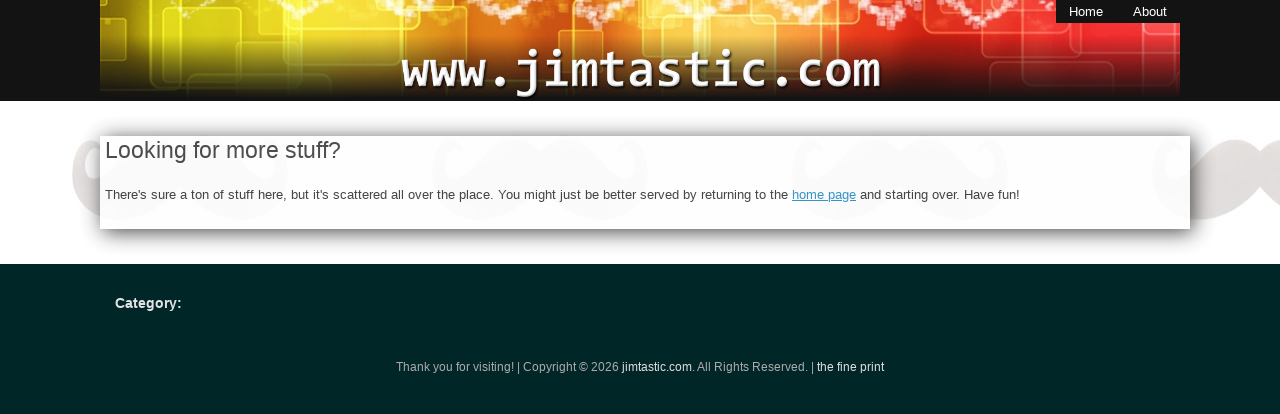

--- FILE ---
content_type: text/css
request_url: https://jimtastic.com/wp-content/themes/vantage-child/style.css?ver=2.6
body_size: 362
content:
/*
Theme Name: Vantage Child
Author: SiteOrigin
Author URI: http://siteorigin.com/
Theme URI: http://siteorigin.com/theme/vantage
Description: Vantage Child Theme
Version: 1.0.0
Template: vantage
Text Domain: vantage
Domain Path: /languages/
*/

/* =Theme customization starts here
-------------------------------------------------------------- */
